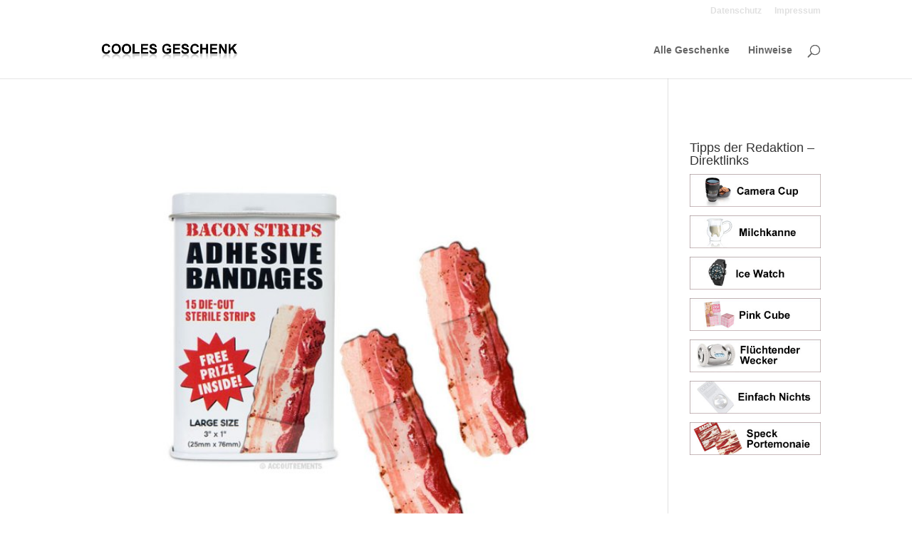

--- FILE ---
content_type: text/html; charset=UTF-8
request_url: http://cooles-geschenk.de/tolles-geschenk/kuche/
body_size: 7254
content:
<!DOCTYPE html>
<html lang="de">
<head>
	<meta charset="UTF-8" />
<meta http-equiv="X-UA-Compatible" content="IE=edge">
	<link rel="pingback" href="http://cooles-geschenk.de/xmlrpc.php" />

	<script type="text/javascript">
		document.documentElement.className = 'js';
	</script>

	<title>Küche | Coole Geschenkideen</title>
<meta name='robots' content='max-image-preview:large' />
<script id="cookieyes" type="text/javascript" src="https://cdn-cookieyes.com/client_data/b6dcf491fcab0393b0a2d551/script.js"></script><script type="text/javascript">
			let jqueryParams=[],jQuery=function(r){return jqueryParams=[...jqueryParams,r],jQuery},$=function(r){return jqueryParams=[...jqueryParams,r],$};window.jQuery=jQuery,window.$=jQuery;let customHeadScripts=!1;jQuery.fn=jQuery.prototype={},$.fn=jQuery.prototype={},jQuery.noConflict=function(r){if(window.jQuery)return jQuery=window.jQuery,$=window.jQuery,customHeadScripts=!0,jQuery.noConflict},jQuery.ready=function(r){jqueryParams=[...jqueryParams,r]},$.ready=function(r){jqueryParams=[...jqueryParams,r]},jQuery.load=function(r){jqueryParams=[...jqueryParams,r]},$.load=function(r){jqueryParams=[...jqueryParams,r]},jQuery.fn.ready=function(r){jqueryParams=[...jqueryParams,r]},$.fn.ready=function(r){jqueryParams=[...jqueryParams,r]};</script><link rel="alternate" type="application/rss+xml" title="Coole Geschenkideen &raquo; Feed" href="https://cooles-geschenk.de/feed/" />
<link rel="alternate" type="application/rss+xml" title="Coole Geschenkideen &raquo; Kommentar-Feed" href="https://cooles-geschenk.de/comments/feed/" />
<link rel="alternate" type="application/rss+xml" title="Coole Geschenkideen &raquo; Küche Schlagwort-Feed" href="https://cooles-geschenk.de/tolles-geschenk/kuche/feed/" />
<meta content="Divi v.4.24.2" name="generator"/><link rel='stylesheet' id='pt-cv-public-style-css' href='http://cooles-geschenk.de/wp-content/plugins/content-views-query-and-display-post-page/public/assets/css/cv.css?ver=3.7.2' type='text/css' media='all' />
<link rel='stylesheet' id='weglot-css-css' href='http://cooles-geschenk.de/wp-content/plugins/weglot/dist/css/front-css.css?ver=4.2.6' type='text/css' media='' />
<link rel='stylesheet' id='new-flag-css-css' href='http://cooles-geschenk.de/wp-content/plugins/weglot/app/styles/new-flags.css?ver=4.2.6' type='text/css' media='all' />
<link rel='stylesheet' id='yith-infs-style-css' href='http://cooles-geschenk.de/wp-content/plugins/yith-infinite-scrolling/assets/css/frontend.css?ver=1.22.0' type='text/css' media='all' />
<link rel='stylesheet' id='divi-style-css' href='http://cooles-geschenk.de/wp-content/themes/Divi/style-static.min.css?ver=4.24.2' type='text/css' media='all' />
<script type="text/javascript" src="http://cooles-geschenk.de/wp-content/plugins/weglot/dist/front-js.js?ver=4.2.6" id="wp-weglot-js-js"></script>
<link rel="https://api.w.org/" href="https://cooles-geschenk.de/wp-json/" /><link rel="alternate" type="application/json" href="https://cooles-geschenk.de/wp-json/wp/v2/tags/101" /><link rel="EditURI" type="application/rsd+xml" title="RSD" href="https://cooles-geschenk.de/xmlrpc.php?rsd" />
<meta name="generator" content="WordPress 6.5.7" />
<!-- Analytics by WP Statistics v14.6.4 - https://wp-statistics.com/ -->
<meta name="bmi-version" content="1.4.5" /><meta name="viewport" content="width=device-width, initial-scale=1.0, maximum-scale=1.0, user-scalable=0" /><link rel="stylesheet" id="et-divi-customizer-global-cached-inline-styles" href="http://cooles-geschenk.de/wp-content/et-cache/global/et-divi-customizer-global.min.css?ver=1768374276" /></head>
<body class="archive tag tag-kuche tag-101 et_pb_button_helper_class et_fixed_nav et_show_nav et_secondary_nav_enabled et_secondary_nav_only_menu et_primary_nav_dropdown_animation_fade et_secondary_nav_dropdown_animation_fade et_header_style_left et_pb_footer_columns_1_4__3_4 et_cover_background et_pb_gutter osx et_pb_gutters3 et_pb_pagebuilder_layout et_right_sidebar et_divi_theme et-db">
	<div id="page-container">

					<div id="top-header">
			<div class="container clearfix">

			
				<div id="et-secondary-menu">
				<ul id="et-secondary-nav" class="menu"><li class="menu-item menu-item-type-post_type menu-item-object-page menu-item-privacy-policy menu-item-1712"><a rel="privacy-policy" href="https://cooles-geschenk.de/datenschutz/">Datenschutz</a></li>
<li class="menu-item menu-item-type-post_type menu-item-object-page menu-item-1714"><a href="https://cooles-geschenk.de/impressum/">Impressum</a></li>
</ul>				</div>

			</div>
		</div>
		
	
			<header id="main-header" data-height-onload="66">
			<div class="container clearfix et_menu_container">
							<div class="logo_container">
					<span class="logo_helper"></span>
					<a href="https://cooles-geschenk.de/">
						<img src="https://cooles-geschenk.de/wp-content/uploads/2012/09/coolesgeschenk.jpg" width="483" height="98" alt="Coole Geschenkideen" id="logo" data-height-percentage="54" />
					</a>
				</div>
							<div id="et-top-navigation" data-height="66" data-fixed-height="40">
											<nav id="top-menu-nav">
						<ul id="top-menu" class="nav"><li id="menu-item-1673" class="menu-item menu-item-type-post_type menu-item-object-page menu-item-1673"><a href="https://cooles-geschenk.de/alle-geschenke-in-der-uebersicht/">Alle Geschenke</a></li>
<li id="menu-item-1667" class="menu-item menu-item-type-post_type menu-item-object-page menu-item-1667"><a href="https://cooles-geschenk.de/uber-uns/">Hinweise</a></li>
</ul>						</nav>
					
					
					
											<div id="et_top_search">
							<span id="et_search_icon"></span>
						</div>
					
					<div id="et_mobile_nav_menu">
				<div class="mobile_nav closed">
					<span class="select_page">Seite wählen</span>
					<span class="mobile_menu_bar mobile_menu_bar_toggle"></span>
				</div>
			</div>				</div> <!-- #et-top-navigation -->
			</div> <!-- .container -->
						<div class="et_search_outer">
				<div class="container et_search_form_container">
					<form role="search" method="get" class="et-search-form" action="https://cooles-geschenk.de/">
					<input type="search" class="et-search-field" placeholder="Suchen &hellip;" value="" name="s" title="Suchen nach:" />					</form>
					<span class="et_close_search_field"></span>
				</div>
			</div>
					</header> <!-- #main-header -->
			<div id="et-main-area">
	
<div id="main-content">
	<div class="container">
		<div id="content-area" class="clearfix">
			<div id="left-area">
		
					<article id="post-896" class="et_pb_post post-896 post type-post status-publish format-standard has-post-thumbnail hentry category-arbeitskollege category-fuer-frauen category-geschenke-fur-den-freund category-fur-freunde category-geschenke-fuer-die-freundin category-haushaltsgegenstaende category-jungen-2 category-kinder category-madchen category-geschenke-fuer-maenner category-persoenliche-gegenstaende category-unter-20-e tag-erste-hilfe tag-gadget tag-hobbykoch tag-koche tag-krankenschwester tag-kuche tag-notarzt tag-rettungsdienst tag-rub-some-bacon-on-it tag-scherzartikel tag-verbandskasten">

											<a class="entry-featured-image-url" href="https://cooles-geschenk.de/das-fette-geschenk-fur-koche-notarzte-und-krankenschwestern/">
								<img src="https://cooles-geschenk.de/wp-content/uploads/2012/08/speckpflaster.png" alt="Das fette Geschenk für Köche, Notärzte und Krankenschwestern" class="" width="1080" height="675" />							</a>
					
															<h2 class="entry-title"><a href="https://cooles-geschenk.de/das-fette-geschenk-fur-koche-notarzte-und-krankenschwestern/">Das fette Geschenk für Köche, Notärzte und Krankenschwestern</a></h2>
					
					<p class="post-meta"> von <span class="author vcard"><a href="https://cooles-geschenk.de/author/geschenkmeister/" title="Beiträge von Geschenkmeister" rel="author">Geschenkmeister</a></span> | <span class="published">Aug. 3, 2012</span> | <a href="https://cooles-geschenk.de/geschenkidee/arbeitskollege/" rel="category tag">Arbeitskollege</a>, <a href="https://cooles-geschenk.de/geschenkidee/fuer-frauen/" rel="category tag">Frauen</a>, <a href="https://cooles-geschenk.de/geschenkidee/geschenke-fur-den-freund/" rel="category tag">Freund</a>, <a href="https://cooles-geschenk.de/geschenkidee/fur-freunde/" rel="category tag">Freunde</a>, <a href="https://cooles-geschenk.de/geschenkidee/geschenke-fuer-die-freundin/" rel="category tag">Freundin</a>, <a href="https://cooles-geschenk.de/geschenkidee/haushaltsgegenstaende/" rel="category tag">Haushaltsgegenstände</a>, <a href="https://cooles-geschenk.de/geschenkidee/jungen-2/" rel="category tag">Jungen</a>, <a href="https://cooles-geschenk.de/geschenkidee/kinder/" rel="category tag">Kinder</a>, <a href="https://cooles-geschenk.de/geschenkidee/madchen/" rel="category tag">Mädchen</a>, <a href="https://cooles-geschenk.de/geschenkidee/geschenke-fuer-maenner/" rel="category tag">Männer</a>, <a href="https://cooles-geschenk.de/geschenkidee/persoenliche-gegenstaende/" rel="category tag">Persönliche Gegenstände</a>, <a href="https://cooles-geschenk.de/geschenkidee/unter-20-e/" rel="category tag">unter 20 €</a></p>Werbeanzeige Design Pflaster BaconsGesehen auf AmazonPreis: unter 20.00 € zum Shopanbieter Ein Fettes Geschenk für Hobbyköche, Notärzte und Krankenschwestern &#8220;Meine Mutter schneidet Speck, schneidet sich den Finger &#8230;Autsch!&#8221; Mit dem Speckpflaster...				
					</article>
			
					<article id="post-85" class="et_pb_post post-85 post type-post status-publish format-standard has-post-thumbnail hentry category-arbeitskollege category-fuer-frauen category-fur-freunde category-geschenke-zum-geburtstag category-haushaltsgegenstaende category-geschenke-fuer-maenner category-technik-gadgets category-unter-20-e tag-essen tag-haushalt tag-hobbykoch tag-kuche tag-kuchengerate tag-pizza tag-pizza-taxi">

											<a class="entry-featured-image-url" href="https://cooles-geschenk.de/der-hobbykoch-geschenktipp-pizzaboss/">
								<img src="https://cooles-geschenk.de/wp-content/uploads/2012/06/pizzaboss.png" alt="Der Hobbykoch Geschenktipp: Pizzaboss" class="" width="1080" height="675" />							</a>
					
															<h2 class="entry-title"><a href="https://cooles-geschenk.de/der-hobbykoch-geschenktipp-pizzaboss/">Der Hobbykoch Geschenktipp: Pizzaboss</a></h2>
					
					<p class="post-meta"> von <span class="author vcard"><a href="https://cooles-geschenk.de/author/geschenkmeister/" title="Beiträge von Geschenkmeister" rel="author">Geschenkmeister</a></span> | <span class="published">Juni 24, 2012</span> | <a href="https://cooles-geschenk.de/geschenkidee/arbeitskollege/" rel="category tag">Arbeitskollege</a>, <a href="https://cooles-geschenk.de/geschenkidee/fuer-frauen/" rel="category tag">Frauen</a>, <a href="https://cooles-geschenk.de/geschenkidee/fur-freunde/" rel="category tag">Freunde</a>, <a href="https://cooles-geschenk.de/geschenkidee/geschenke-zum-geburtstag/" rel="category tag">Geburtstag</a>, <a href="https://cooles-geschenk.de/geschenkidee/haushaltsgegenstaende/" rel="category tag">Haushaltsgegenstände</a>, <a href="https://cooles-geschenk.de/geschenkidee/geschenke-fuer-maenner/" rel="category tag">Männer</a>, <a href="https://cooles-geschenk.de/geschenkidee/technik-gadgets/" rel="category tag">Technik &amp; Gadgets</a>, <a href="https://cooles-geschenk.de/geschenkidee/unter-20-e/" rel="category tag">unter 20 €</a></p>Werbeanzeige Anbieter: FREDGesehen auf AmazonPreis: unter 20.00 € zum Shopanbieter Die kulinarische Geschenkidee für Hobbyköche Mit diesem Geschenk werden Sie sehr gut abschneiden und zwar in jeder Hinsicht. Perfekt für alle Hobbyköche und &#8220;Pizza-Taxi...				
					</article>
			<div class="pagination clearfix">
	<div class="alignleft"></div>
	<div class="alignright"></div>
</div>			</div>

				<div id="sidebar">
		<div id="text-10" class="et_pb_widget widget_text">			<div class="textwidget"></div>
		</div><div id="text-9" class="et_pb_widget widget_text"><h4 class="widgettitle">Tipps der Redaktion &#8211; Direktlinks</h4>			<div class="textwidget"><div >
<a href="http://www.amazon.de/dp/B0058CW9UO/ref=nosim?tag=wwwnubisnetwo-21" >
<img src="http://cooles-geschenk.de/wp-content/uploads/2012/11/camera-cup.jpg" style="margin-bottom:5px;" /></a><br/>
<a href="http://www.amazon.de/dp/B006CDQCV0/ref=nosim?tag=wwwnubisnetwo-21">
<img src="http://cooles-geschenk.de/wp-content/uploads/2012/11/milchkanne.jpg" style="margin-bottom:5px;"/></a><br/>
<a href="http://www.amazon.de/dp/B002JCSARC/ref=nosim?tag=wwwnubisnetwo-21">
<img src="http://cooles-geschenk.de/wp-content/uploads/2012/11/ice-watch.jpg" style="margin-bottom:5px;"/></a><br/>
<a href="http://www.amazon.de/dp/B002JP1XVE/ref=nosim?tag=wwwnubisnetwo-21">
<img src="http://cooles-geschenk.de/wp-content/uploads/2012/11/pinkcube.jpg" style="margin-bottom:5px;"/></a><br/>
<a href="http://www.amazon.de/dp/B001989WIS/ref=nosim?tag=wwwnubisnetwo-21">
<img src="http://cooles-geschenk.de/wp-content/uploads/2012/11/clocky.jpg" style="margin-bottom:5px;"/></a><br/>
<a href="ttp://www.amazon.de/dp/B002J8VDXE/ref=nosim?tag=wwwnubisnetwo-21">
<img src="http://cooles-geschenk.de/wp-content/uploads/2012/11/nix.jpg" style="margin-bottom:5px;"/></a><br/>
<a href="http://www.amazon.de/dp/B006X0ZQSW/ref=nosim?tag=wwwnubisnetwo-21">
<img src="http://cooles-geschenk.de/wp-content/uploads/2012/11/speckporze.jpg" style="margin-bottom:5px;"/></a><br/>
</div></div>
		</div>	</div>
		</div>
	</div>
</div>


			<footer id="main-footer">
				
<div class="container">
	<div id="footer-widgets" class="clearfix">
		<div class="footer-widget"></div><div class="footer-widget"><div id="tag_cloud-2" class="fwidget et_pb_widget widget_tag_cloud"><h4 class="title">Schlagwörter</h4><div class="tagcloud"><a href="https://cooles-geschenk.de/geschenkidee/25-e-bis-50-e/" class="tag-cloud-link tag-link-154 tag-link-position-1" style="font-size: 13.833333333333pt;" aria-label="25 € bis 50 € (4 Einträge)">25 € bis 50 €</a>
<a href="https://cooles-geschenk.de/geschenkidee/50-e-bis-100-e/" class="tag-cloud-link tag-link-155 tag-link-position-2" style="font-size: 12.375pt;" aria-label="50 € bis 100 € (3 Einträge)">50 € bis 100 €</a>
<a href="https://cooles-geschenk.de/geschenkidee/100-e-bis-200-e/" class="tag-cloud-link tag-link-156 tag-link-position-3" style="font-size: 13.833333333333pt;" aria-label="100 € bis 200 € (4 Einträge)">100 € bis 200 €</a>
<a href="https://cooles-geschenk.de/geschenkidee/200-e-bis-500-e/" class="tag-cloud-link tag-link-157 tag-link-position-4" style="font-size: 13.833333333333pt;" aria-label="200 € bis 500 € (4 Einträge)">200 € bis 500 €</a>
<a href="https://cooles-geschenk.de/geschenkidee/500-e-und-mehr/" class="tag-cloud-link tag-link-158 tag-link-position-5" style="font-size: 10.625pt;" aria-label="500 € und mehr (2 Einträge)">500 € und mehr</a>
<a href="https://cooles-geschenk.de/geschenkidee/arbeitskollege/" class="tag-cloud-link tag-link-20 tag-link-position-6" style="font-size: 17.479166666667pt;" aria-label="Arbeitskollege (8 Einträge)">Arbeitskollege</a>
<a href="https://cooles-geschenk.de/geschenkidee/buecher-medien/" class="tag-cloud-link tag-link-536 tag-link-position-7" style="font-size: 8pt;" aria-label="Bücher &amp; Medien (1 Eintrag)">Bücher &amp; Medien</a>
<a href="https://cooles-geschenk.de/geschenkidee/erlebnisgeschenke/" class="tag-cloud-link tag-link-535 tag-link-position-8" style="font-size: 10.625pt;" aria-label="Erlebnisgeschenke (2 Einträge)">Erlebnisgeschenke</a>
<a href="https://cooles-geschenk.de/geschenkidee/fuer-frauen/" class="tag-cloud-link tag-link-4 tag-link-position-9" style="font-size: 20.395833333333pt;" aria-label="Frauen (13 Einträge)">Frauen</a>
<a href="https://cooles-geschenk.de/geschenkidee/geschenke-fur-den-freund/" class="tag-cloud-link tag-link-228 tag-link-position-10" style="font-size: 21.125pt;" aria-label="Freund (15 Einträge)">Freund</a>
<a href="https://cooles-geschenk.de/geschenkidee/fur-freunde/" class="tag-cloud-link tag-link-21 tag-link-position-11" style="font-size: 21.125pt;" aria-label="Freunde (15 Einträge)">Freunde</a>
<a href="https://cooles-geschenk.de/geschenkidee/geschenke-fuer-die-freundin/" class="tag-cloud-link tag-link-227 tag-link-position-12" style="font-size: 18.791666666667pt;" aria-label="Freundin (10 Einträge)">Freundin</a>
<a href="https://cooles-geschenk.de/geschenkidee/geschenke-zum-geburtstag/" class="tag-cloud-link tag-link-5 tag-link-position-13" style="font-size: 22pt;" aria-label="Geburtstag (17 Einträge)">Geburtstag</a>
<a href="https://cooles-geschenk.de/geschenkidee/gutscheine/" class="tag-cloud-link tag-link-532 tag-link-position-14" style="font-size: 10.625pt;" aria-label="Gutscheine (2 Einträge)">Gutscheine</a>
<a href="https://cooles-geschenk.de/geschenkidee/handmade-diy/" class="tag-cloud-link tag-link-538 tag-link-position-15" style="font-size: 15pt;" aria-label="Handmade &amp; DIY (5 Einträge)">Handmade &amp; DIY</a>
<a href="https://cooles-geschenk.de/geschenkidee/haushaltsgegenstaende/" class="tag-cloud-link tag-link-537 tag-link-position-16" style="font-size: 16.020833333333pt;" aria-label="Haushaltsgegenstände (6 Einträge)">Haushaltsgegenstände</a>
<a href="https://cooles-geschenk.de/geschenkidee/geschenke-zur-hochzeit/" class="tag-cloud-link tag-link-6 tag-link-position-17" style="font-size: 16.020833333333pt;" aria-label="Hochzeit (6 Einträge)">Hochzeit</a>
<a href="https://cooles-geschenk.de/geschenkidee/zum-jubilaeum/" class="tag-cloud-link tag-link-7 tag-link-position-18" style="font-size: 12.375pt;" aria-label="Jubiläum (3 Einträge)">Jubiläum</a>
<a href="https://cooles-geschenk.de/geschenkidee/jungen-2/" class="tag-cloud-link tag-link-164 tag-link-position-19" style="font-size: 16.75pt;" aria-label="Jungen (7 Einträge)">Jungen</a>
<a href="https://cooles-geschenk.de/geschenkidee/kinder/" class="tag-cloud-link tag-link-12 tag-link-position-20" style="font-size: 16.75pt;" aria-label="Kinder (7 Einträge)">Kinder</a>
<a href="https://cooles-geschenk.de/geschenkidee/luxusgeschenk-fuer-damen/" class="tag-cloud-link tag-link-539 tag-link-position-21" style="font-size: 12.375pt;" aria-label="Luxusgeschenk für Damen (3 Einträge)">Luxusgeschenk für Damen</a>
<a href="https://cooles-geschenk.de/geschenkidee/luxusgeschenk-fuer-herren/" class="tag-cloud-link tag-link-540 tag-link-position-22" style="font-size: 13.833333333333pt;" aria-label="Luxusgeschenk für Herren (4 Einträge)">Luxusgeschenk für Herren</a>
<a href="https://cooles-geschenk.de/geschenkidee/geschenke-zum-muttertag/" class="tag-cloud-link tag-link-92 tag-link-position-23" style="font-size: 13.833333333333pt;" aria-label="Muttertag (4 Einträge)">Muttertag</a>
<a href="https://cooles-geschenk.de/geschenkidee/madchen/" class="tag-cloud-link tag-link-165 tag-link-position-24" style="font-size: 19.8125pt;" aria-label="Mädchen (12 Einträge)">Mädchen</a>
<a href="https://cooles-geschenk.de/geschenkidee/geschenke-fuer-maenner/" class="tag-cloud-link tag-link-3 tag-link-position-25" style="font-size: 21.5625pt;" aria-label="Männer (16 Einträge)">Männer</a>
<a href="https://cooles-geschenk.de/geschenkidee/ostergeschenk/" class="tag-cloud-link tag-link-94 tag-link-position-26" style="font-size: 10.625pt;" aria-label="Ostergeschenk (2 Einträge)">Ostergeschenk</a>
<a href="https://cooles-geschenk.de/geschenkidee/persoenliche-gegenstaende/" class="tag-cloud-link tag-link-533 tag-link-position-27" style="font-size: 19.375pt;" aria-label="Persönliche Gegenstände (11 Einträge)">Persönliche Gegenstände</a>
<a href="https://cooles-geschenk.de/geschenkidee/technik-gadgets/" class="tag-cloud-link tag-link-534 tag-link-position-28" style="font-size: 16.75pt;" aria-label="Technik &amp; Gadgets (7 Einträge)">Technik &amp; Gadgets</a>
<a href="https://cooles-geschenk.de/geschenkidee/uncategorized/" class="tag-cloud-link tag-link-1 tag-link-position-29" style="font-size: 8pt;" aria-label="Uncategorized (1 Eintrag)">Uncategorized</a>
<a href="https://cooles-geschenk.de/geschenkidee/unter-20-e/" class="tag-cloud-link tag-link-153 tag-link-position-30" style="font-size: 18.208333333333pt;" aria-label="unter 20 € (9 Einträge)">unter 20 €</a>
<a href="https://cooles-geschenk.de/geschenkidee/unter-25-e/" class="tag-cloud-link tag-link-159 tag-link-position-31" style="font-size: 16.020833333333pt;" aria-label="unter 25 € (6 Einträge)">unter 25 €</a>
<a href="https://cooles-geschenk.de/geschenkidee/geschenke-zum-vatertag/" class="tag-cloud-link tag-link-93 tag-link-position-32" style="font-size: 13.833333333333pt;" aria-label="Vatertag (4 Einträge)">Vatertag</a>
<a href="https://cooles-geschenk.de/geschenkidee/geschenke-zur-weihnacht/" class="tag-cloud-link tag-link-334 tag-link-position-33" style="font-size: 19.8125pt;" aria-label="Weihnachten (12 Einträge)">Weihnachten</a></div>
</div></div>	</div>
</div>


		
				<div id="et-footer-nav">
					<div class="container">
						<ul id="menu-footermenue" class="bottom-nav"><li id="menu-item-1708" class="menu-item menu-item-type-post_type menu-item-object-page menu-item-privacy-policy menu-item-1708"><a rel="privacy-policy" href="https://cooles-geschenk.de/datenschutz/">Datenschutz</a></li>
<li id="menu-item-1710" class="menu-item menu-item-type-post_type menu-item-object-page menu-item-1710"><a href="https://cooles-geschenk.de/impressum/">Impressum</a></li>
</ul>					</div>
				</div>

			
				<div id="footer-bottom">
					<div class="container clearfix">
				<div id="footer-info">2024 © cooles Geschenk </div>					</div>
				</div>
			</footer>
		</div>


	</div>

	<link rel='stylesheet' id='wp-block-library-css' href='http://cooles-geschenk.de/wp-includes/css/dist/block-library/style.min.css?ver=6.5.7' type='text/css' media='none' onload="media='all'" />
<script type="text/javascript" src="http://cooles-geschenk.de/wp-includes/js/jquery/jquery.min.js?ver=3.7.1" id="jquery-core-js"></script>
<script type="text/javascript" src="http://cooles-geschenk.de/wp-includes/js/jquery/jquery-migrate.min.js?ver=3.4.1" id="jquery-migrate-js"></script>
<script type="text/javascript" id="jquery-js-after">
/* <![CDATA[ */
jqueryParams.length&&$.each(jqueryParams,function(e,r){if("function"==typeof r){var n=String(r);n.replace("$","jQuery");var a=new Function("return "+n)();$(document).ready(a)}});
/* ]]> */
</script>
<script type="text/javascript" id="pt-cv-content-views-script-js-extra">
/* <![CDATA[ */
var PT_CV_PUBLIC = {"_prefix":"pt-cv-","page_to_show":"5","_nonce":"62f0b1c7bf","is_admin":"","is_mobile":"","ajaxurl":"https:\/\/cooles-geschenk.de\/wp-admin\/admin-ajax.php","lang":"","loading_image_src":"data:image\/gif;base64,R0lGODlhDwAPALMPAMrKygwMDJOTkz09PZWVla+vr3p6euTk5M7OzuXl5TMzMwAAAJmZmWZmZszMzP\/\/\/yH\/[base64]\/wyVlamTi3nSdgwFNdhEJgTJoNyoB9ISYoQmdjiZPcj7EYCAeCF1gEDo4Dz2eIAAAh+QQFCgAPACwCAAAADQANAAAEM\/DJBxiYeLKdX3IJZT1FU0iIg2RNKx3OkZVnZ98ToRD4MyiDnkAh6BkNC0MvsAj0kMpHBAAh+QQFCgAPACwGAAAACQAPAAAEMDC59KpFDll73HkAA2wVY5KgiK5b0RRoI6MuzG6EQqCDMlSGheEhUAgqgUUAFRySIgAh+QQFCgAPACwCAAIADQANAAAEM\/DJKZNLND\/[base64]"};
var PT_CV_PAGINATION = {"first":"\u00ab","prev":"\u2039","next":"\u203a","last":"\u00bb","goto_first":"Gehe zur ersten Seite","goto_prev":"Gehe zur vorherigen Seite","goto_next":"Gehe zur n\u00e4chsten Seite","goto_last":"Gehe zur letzten Seite","current_page":"Aktuelle Seite ist","goto_page":"Gehe zu Seite"};
/* ]]> */
</script>
<script type="text/javascript" src="http://cooles-geschenk.de/wp-content/plugins/content-views-query-and-display-post-page/public/assets/js/cv.js?ver=3.7.2" id="pt-cv-content-views-script-js"></script>
<script type="text/javascript" id="wp-statistics-tracker-js-extra">
/* <![CDATA[ */
var WP_Statistics_Tracker_Object = {"hitRequestUrl":"https:\/\/cooles-geschenk.de\/wp-json\/wp-statistics\/v2\/hit?wp_statistics_hit_rest=yes&track_all=0&current_page_type=post_tag&current_page_id=101&search_query&page_uri=L3RvbGxlcy1nZXNjaGVuay9rdWNoZS8","keepOnlineRequestUrl":"https:\/\/cooles-geschenk.de\/wp-json\/wp-statistics\/v2\/online?wp_statistics_hit_rest=yes&track_all=0&current_page_type=post_tag&current_page_id=101&search_query&page_uri=L3RvbGxlcy1nZXNjaGVuay9rdWNoZS8","option":{"dntEnabled":"1","cacheCompatibility":"1"}};
/* ]]> */
</script>
<script type="text/javascript" src="http://cooles-geschenk.de/wp-content/plugins/wp-statistics/assets/js/tracker.js?ver=14.6.4" id="wp-statistics-tracker-js"></script>
<script type="text/javascript" src="http://cooles-geschenk.de/wp-content/plugins/yith-infinite-scrolling/assets/js/yith.infinitescroll.min.js?ver=1.22.0" id="yith-infinitescroll-js"></script>
<script type="text/javascript" id="yith-infs-js-extra">
/* <![CDATA[ */
var yith_infs = {"navSelector":".divi_blog_infinite_scroll .pagination","nextSelector":".divi_blog_infinite_scroll .pagination .alignleft a","itemSelector":".divi_blog_infinite_scroll .et_pb_post","contentSelector":".divi_infinite_blog_wrapper","loader":"http:\/\/cooles-geschenk.de\/wp-content\/plugins\/yith-infinite-scrolling\/assets\/images\/loader.gif","shop":""};
/* ]]> */
</script>
<script type="text/javascript" src="http://cooles-geschenk.de/wp-content/plugins/yith-infinite-scrolling/assets/js/yith-infs.min.js?ver=1.22.0" id="yith-infs-js"></script>
<script type="text/javascript" id="divi-custom-script-js-extra">
/* <![CDATA[ */
var DIVI = {"item_count":"%d Item","items_count":"%d Items"};
var et_builder_utils_params = {"condition":{"diviTheme":true,"extraTheme":false},"scrollLocations":["app","top"],"builderScrollLocations":{"desktop":"app","tablet":"app","phone":"app"},"onloadScrollLocation":"app","builderType":"fe"};
var et_frontend_scripts = {"builderCssContainerPrefix":"#et-boc","builderCssLayoutPrefix":"#et-boc .et-l"};
var et_pb_custom = {"ajaxurl":"http:\/\/cooles-geschenk.de\/wp-admin\/admin-ajax.php","images_uri":"http:\/\/cooles-geschenk.de\/wp-content\/themes\/Divi\/images","builder_images_uri":"http:\/\/cooles-geschenk.de\/wp-content\/themes\/Divi\/includes\/builder\/images","et_frontend_nonce":"e555e6ffd9","subscription_failed":"Bitte \u00fcberpr\u00fcfen Sie die Felder unten aus, um sicherzustellen, dass Sie die richtigen Informationen eingegeben.","et_ab_log_nonce":"d62dbd88a2","fill_message":"Bitte f\u00fcllen Sie die folgenden Felder aus:","contact_error_message":"Bitte folgende Fehler beheben:","invalid":"Ung\u00fcltige E-Mail","captcha":"Captcha","prev":"Vorherige","previous":"Vorherige","next":"Weiter","wrong_captcha":"Sie haben die falsche Zahl im Captcha eingegeben.","wrong_checkbox":"Kontrollk\u00e4stchen","ignore_waypoints":"no","is_divi_theme_used":"1","widget_search_selector":".widget_search","ab_tests":[],"is_ab_testing_active":"","page_id":"896","unique_test_id":"","ab_bounce_rate":"5","is_cache_plugin_active":"yes","is_shortcode_tracking":"","tinymce_uri":"http:\/\/cooles-geschenk.de\/wp-content\/themes\/Divi\/includes\/builder\/frontend-builder\/assets\/vendors","accent_color":"#7EBEC5","waypoints_options":[]};
var et_pb_box_shadow_elements = [];
/* ]]> */
</script>
<script type="text/javascript" src="http://cooles-geschenk.de/wp-content/themes/Divi/js/scripts.min.js?ver=4.24.2" id="divi-custom-script-js"></script>
<script type="text/javascript" src="http://cooles-geschenk.de/wp-content/themes/Divi/includes/builder/feature/dynamic-assets/assets/js/jquery.fitvids.js?ver=4.24.2" id="fitvids-js"></script>
<script type="text/javascript" src="http://cooles-geschenk.de/wp-content/themes/Divi/core/admin/js/common.js?ver=4.24.2" id="et-core-common-js"></script>
</body>
</html>

<!-- Dynamic page generated in 0.349 seconds. -->
<!-- Cached page generated by WP-Super-Cache on 2026-01-19 14:11:49 -->

<!-- super cache -->